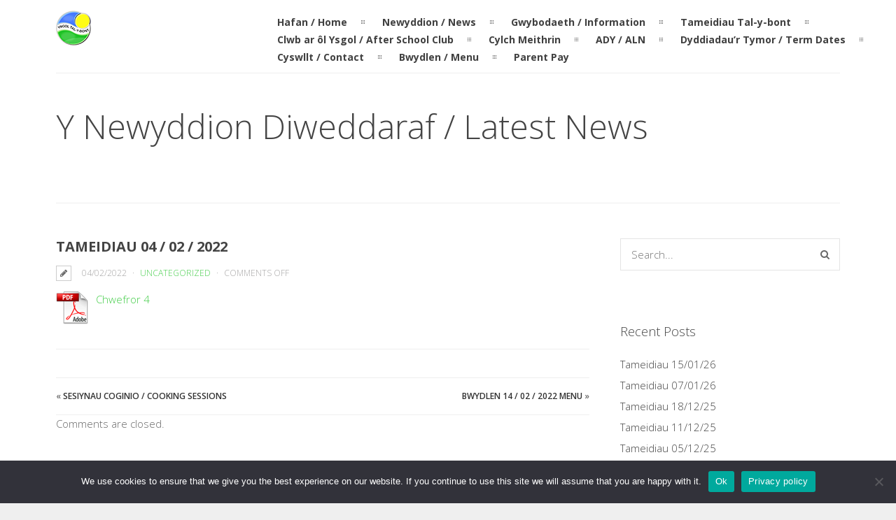

--- FILE ---
content_type: text/html; charset=UTF-8
request_url: https://www.talybont.ceredigion.sch.uk/tameidiau-04-02-2022/
body_size: 14076
content:
<!DOCTYPE html>
<html lang="en-GB">
	<head>
	<meta charset="UTF-8">		
	<!-- mobile meta tag -->
			
		<meta name="viewport" content="width=device-width, initial-scale=1, maximum-scale=1">
	
	<title>Ysgol Gymunedol Tal-y-bont  &raquo; Tameidiau 04 / 02 / 2022</title>	
	
	<!-- Custom Favicon -->
	<link rel="icon" type="image/png" href="http://www.talybont.ceredigion.sch.uk/wp-content/uploads/2021/06/website_favicon_16x16.png" />			
				
	<link rel="profile" href="http://gmpg.org/xfn/11">
	<link rel="pingback" href="https://www.talybont.ceredigion.sch.uk/xmlrpc.php">

	<meta name='robots' content='max-image-preview:large' />
<link rel='dns-prefetch' href='//fonts.googleapis.com' />
<link rel='preconnect' href='https://fonts.gstatic.com' crossorigin />
<link rel="alternate" type="application/rss+xml" title="Ysgol Gymunedol Tal-y-bont &raquo; Feed" href="https://www.talybont.ceredigion.sch.uk/feed/" />
<link rel="alternate" type="application/rss+xml" title="Ysgol Gymunedol Tal-y-bont &raquo; Comments Feed" href="https://www.talybont.ceredigion.sch.uk/comments/feed/" />
<link rel="alternate" type="text/calendar" title="Ysgol Gymunedol Tal-y-bont &raquo; iCal Feed" href="https://www.talybont.ceredigion.sch.uk/calendar/?ical=1" />
<link rel="alternate" title="oEmbed (JSON)" type="application/json+oembed" href="https://www.talybont.ceredigion.sch.uk/wp-json/oembed/1.0/embed?url=https%3A%2F%2Fwww.talybont.ceredigion.sch.uk%2Ftameidiau-04-02-2022%2F" />
<link rel="alternate" title="oEmbed (XML)" type="text/xml+oembed" href="https://www.talybont.ceredigion.sch.uk/wp-json/oembed/1.0/embed?url=https%3A%2F%2Fwww.talybont.ceredigion.sch.uk%2Ftameidiau-04-02-2022%2F&#038;format=xml" />
<style id='wp-img-auto-sizes-contain-inline-css' type='text/css'>
img:is([sizes=auto i],[sizes^="auto," i]){contain-intrinsic-size:3000px 1500px}
/*# sourceURL=wp-img-auto-sizes-contain-inline-css */
</style>
<link rel='stylesheet' id='twb-open-sans-css' href='https://fonts.googleapis.com/css?family=Open+Sans%3A300%2C400%2C500%2C600%2C700%2C800&#038;display=swap&#038;ver=6.9' type='text/css' media='all' />
<link rel='stylesheet' id='twbbwg-global-css' href='https://www.talybont.ceredigion.sch.uk/wp-content/plugins/photo-gallery/booster/assets/css/global.css?ver=1.0.0' type='text/css' media='all' />
<style id='wp-emoji-styles-inline-css' type='text/css'>

	img.wp-smiley, img.emoji {
		display: inline !important;
		border: none !important;
		box-shadow: none !important;
		height: 1em !important;
		width: 1em !important;
		margin: 0 0.07em !important;
		vertical-align: -0.1em !important;
		background: none !important;
		padding: 0 !important;
	}
/*# sourceURL=wp-emoji-styles-inline-css */
</style>
<link rel='stylesheet' id='wp-block-library-css' href='https://www.talybont.ceredigion.sch.uk/wp-includes/css/dist/block-library/style.min.css?ver=6.9' type='text/css' media='all' />
<style id='global-styles-inline-css' type='text/css'>
:root{--wp--preset--aspect-ratio--square: 1;--wp--preset--aspect-ratio--4-3: 4/3;--wp--preset--aspect-ratio--3-4: 3/4;--wp--preset--aspect-ratio--3-2: 3/2;--wp--preset--aspect-ratio--2-3: 2/3;--wp--preset--aspect-ratio--16-9: 16/9;--wp--preset--aspect-ratio--9-16: 9/16;--wp--preset--color--black: #000000;--wp--preset--color--cyan-bluish-gray: #abb8c3;--wp--preset--color--white: #ffffff;--wp--preset--color--pale-pink: #f78da7;--wp--preset--color--vivid-red: #cf2e2e;--wp--preset--color--luminous-vivid-orange: #ff6900;--wp--preset--color--luminous-vivid-amber: #fcb900;--wp--preset--color--light-green-cyan: #7bdcb5;--wp--preset--color--vivid-green-cyan: #00d084;--wp--preset--color--pale-cyan-blue: #8ed1fc;--wp--preset--color--vivid-cyan-blue: #0693e3;--wp--preset--color--vivid-purple: #9b51e0;--wp--preset--gradient--vivid-cyan-blue-to-vivid-purple: linear-gradient(135deg,rgb(6,147,227) 0%,rgb(155,81,224) 100%);--wp--preset--gradient--light-green-cyan-to-vivid-green-cyan: linear-gradient(135deg,rgb(122,220,180) 0%,rgb(0,208,130) 100%);--wp--preset--gradient--luminous-vivid-amber-to-luminous-vivid-orange: linear-gradient(135deg,rgb(252,185,0) 0%,rgb(255,105,0) 100%);--wp--preset--gradient--luminous-vivid-orange-to-vivid-red: linear-gradient(135deg,rgb(255,105,0) 0%,rgb(207,46,46) 100%);--wp--preset--gradient--very-light-gray-to-cyan-bluish-gray: linear-gradient(135deg,rgb(238,238,238) 0%,rgb(169,184,195) 100%);--wp--preset--gradient--cool-to-warm-spectrum: linear-gradient(135deg,rgb(74,234,220) 0%,rgb(151,120,209) 20%,rgb(207,42,186) 40%,rgb(238,44,130) 60%,rgb(251,105,98) 80%,rgb(254,248,76) 100%);--wp--preset--gradient--blush-light-purple: linear-gradient(135deg,rgb(255,206,236) 0%,rgb(152,150,240) 100%);--wp--preset--gradient--blush-bordeaux: linear-gradient(135deg,rgb(254,205,165) 0%,rgb(254,45,45) 50%,rgb(107,0,62) 100%);--wp--preset--gradient--luminous-dusk: linear-gradient(135deg,rgb(255,203,112) 0%,rgb(199,81,192) 50%,rgb(65,88,208) 100%);--wp--preset--gradient--pale-ocean: linear-gradient(135deg,rgb(255,245,203) 0%,rgb(182,227,212) 50%,rgb(51,167,181) 100%);--wp--preset--gradient--electric-grass: linear-gradient(135deg,rgb(202,248,128) 0%,rgb(113,206,126) 100%);--wp--preset--gradient--midnight: linear-gradient(135deg,rgb(2,3,129) 0%,rgb(40,116,252) 100%);--wp--preset--font-size--small: 13px;--wp--preset--font-size--medium: 20px;--wp--preset--font-size--large: 36px;--wp--preset--font-size--x-large: 42px;--wp--preset--spacing--20: 0.44rem;--wp--preset--spacing--30: 0.67rem;--wp--preset--spacing--40: 1rem;--wp--preset--spacing--50: 1.5rem;--wp--preset--spacing--60: 2.25rem;--wp--preset--spacing--70: 3.38rem;--wp--preset--spacing--80: 5.06rem;--wp--preset--shadow--natural: 6px 6px 9px rgba(0, 0, 0, 0.2);--wp--preset--shadow--deep: 12px 12px 50px rgba(0, 0, 0, 0.4);--wp--preset--shadow--sharp: 6px 6px 0px rgba(0, 0, 0, 0.2);--wp--preset--shadow--outlined: 6px 6px 0px -3px rgb(255, 255, 255), 6px 6px rgb(0, 0, 0);--wp--preset--shadow--crisp: 6px 6px 0px rgb(0, 0, 0);}:where(.is-layout-flex){gap: 0.5em;}:where(.is-layout-grid){gap: 0.5em;}body .is-layout-flex{display: flex;}.is-layout-flex{flex-wrap: wrap;align-items: center;}.is-layout-flex > :is(*, div){margin: 0;}body .is-layout-grid{display: grid;}.is-layout-grid > :is(*, div){margin: 0;}:where(.wp-block-columns.is-layout-flex){gap: 2em;}:where(.wp-block-columns.is-layout-grid){gap: 2em;}:where(.wp-block-post-template.is-layout-flex){gap: 1.25em;}:where(.wp-block-post-template.is-layout-grid){gap: 1.25em;}.has-black-color{color: var(--wp--preset--color--black) !important;}.has-cyan-bluish-gray-color{color: var(--wp--preset--color--cyan-bluish-gray) !important;}.has-white-color{color: var(--wp--preset--color--white) !important;}.has-pale-pink-color{color: var(--wp--preset--color--pale-pink) !important;}.has-vivid-red-color{color: var(--wp--preset--color--vivid-red) !important;}.has-luminous-vivid-orange-color{color: var(--wp--preset--color--luminous-vivid-orange) !important;}.has-luminous-vivid-amber-color{color: var(--wp--preset--color--luminous-vivid-amber) !important;}.has-light-green-cyan-color{color: var(--wp--preset--color--light-green-cyan) !important;}.has-vivid-green-cyan-color{color: var(--wp--preset--color--vivid-green-cyan) !important;}.has-pale-cyan-blue-color{color: var(--wp--preset--color--pale-cyan-blue) !important;}.has-vivid-cyan-blue-color{color: var(--wp--preset--color--vivid-cyan-blue) !important;}.has-vivid-purple-color{color: var(--wp--preset--color--vivid-purple) !important;}.has-black-background-color{background-color: var(--wp--preset--color--black) !important;}.has-cyan-bluish-gray-background-color{background-color: var(--wp--preset--color--cyan-bluish-gray) !important;}.has-white-background-color{background-color: var(--wp--preset--color--white) !important;}.has-pale-pink-background-color{background-color: var(--wp--preset--color--pale-pink) !important;}.has-vivid-red-background-color{background-color: var(--wp--preset--color--vivid-red) !important;}.has-luminous-vivid-orange-background-color{background-color: var(--wp--preset--color--luminous-vivid-orange) !important;}.has-luminous-vivid-amber-background-color{background-color: var(--wp--preset--color--luminous-vivid-amber) !important;}.has-light-green-cyan-background-color{background-color: var(--wp--preset--color--light-green-cyan) !important;}.has-vivid-green-cyan-background-color{background-color: var(--wp--preset--color--vivid-green-cyan) !important;}.has-pale-cyan-blue-background-color{background-color: var(--wp--preset--color--pale-cyan-blue) !important;}.has-vivid-cyan-blue-background-color{background-color: var(--wp--preset--color--vivid-cyan-blue) !important;}.has-vivid-purple-background-color{background-color: var(--wp--preset--color--vivid-purple) !important;}.has-black-border-color{border-color: var(--wp--preset--color--black) !important;}.has-cyan-bluish-gray-border-color{border-color: var(--wp--preset--color--cyan-bluish-gray) !important;}.has-white-border-color{border-color: var(--wp--preset--color--white) !important;}.has-pale-pink-border-color{border-color: var(--wp--preset--color--pale-pink) !important;}.has-vivid-red-border-color{border-color: var(--wp--preset--color--vivid-red) !important;}.has-luminous-vivid-orange-border-color{border-color: var(--wp--preset--color--luminous-vivid-orange) !important;}.has-luminous-vivid-amber-border-color{border-color: var(--wp--preset--color--luminous-vivid-amber) !important;}.has-light-green-cyan-border-color{border-color: var(--wp--preset--color--light-green-cyan) !important;}.has-vivid-green-cyan-border-color{border-color: var(--wp--preset--color--vivid-green-cyan) !important;}.has-pale-cyan-blue-border-color{border-color: var(--wp--preset--color--pale-cyan-blue) !important;}.has-vivid-cyan-blue-border-color{border-color: var(--wp--preset--color--vivid-cyan-blue) !important;}.has-vivid-purple-border-color{border-color: var(--wp--preset--color--vivid-purple) !important;}.has-vivid-cyan-blue-to-vivid-purple-gradient-background{background: var(--wp--preset--gradient--vivid-cyan-blue-to-vivid-purple) !important;}.has-light-green-cyan-to-vivid-green-cyan-gradient-background{background: var(--wp--preset--gradient--light-green-cyan-to-vivid-green-cyan) !important;}.has-luminous-vivid-amber-to-luminous-vivid-orange-gradient-background{background: var(--wp--preset--gradient--luminous-vivid-amber-to-luminous-vivid-orange) !important;}.has-luminous-vivid-orange-to-vivid-red-gradient-background{background: var(--wp--preset--gradient--luminous-vivid-orange-to-vivid-red) !important;}.has-very-light-gray-to-cyan-bluish-gray-gradient-background{background: var(--wp--preset--gradient--very-light-gray-to-cyan-bluish-gray) !important;}.has-cool-to-warm-spectrum-gradient-background{background: var(--wp--preset--gradient--cool-to-warm-spectrum) !important;}.has-blush-light-purple-gradient-background{background: var(--wp--preset--gradient--blush-light-purple) !important;}.has-blush-bordeaux-gradient-background{background: var(--wp--preset--gradient--blush-bordeaux) !important;}.has-luminous-dusk-gradient-background{background: var(--wp--preset--gradient--luminous-dusk) !important;}.has-pale-ocean-gradient-background{background: var(--wp--preset--gradient--pale-ocean) !important;}.has-electric-grass-gradient-background{background: var(--wp--preset--gradient--electric-grass) !important;}.has-midnight-gradient-background{background: var(--wp--preset--gradient--midnight) !important;}.has-small-font-size{font-size: var(--wp--preset--font-size--small) !important;}.has-medium-font-size{font-size: var(--wp--preset--font-size--medium) !important;}.has-large-font-size{font-size: var(--wp--preset--font-size--large) !important;}.has-x-large-font-size{font-size: var(--wp--preset--font-size--x-large) !important;}
/*# sourceURL=global-styles-inline-css */
</style>

<style id='classic-theme-styles-inline-css' type='text/css'>
/*! This file is auto-generated */
.wp-block-button__link{color:#fff;background-color:#32373c;border-radius:9999px;box-shadow:none;text-decoration:none;padding:calc(.667em + 2px) calc(1.333em + 2px);font-size:1.125em}.wp-block-file__button{background:#32373c;color:#fff;text-decoration:none}
/*# sourceURL=/wp-includes/css/classic-themes.min.css */
</style>
<link rel='stylesheet' id='cookie-notice-front-css' href='https://www.talybont.ceredigion.sch.uk/wp-content/plugins/cookie-notice/css/front.min.css?ver=2.5.11' type='text/css' media='all' />
<link rel='stylesheet' id='bwg_fonts-css' href='https://www.talybont.ceredigion.sch.uk/wp-content/plugins/photo-gallery/css/bwg-fonts/fonts.css?ver=0.0.1' type='text/css' media='all' />
<link rel='stylesheet' id='sumoselect-css' href='https://www.talybont.ceredigion.sch.uk/wp-content/plugins/photo-gallery/css/sumoselect.min.css?ver=3.4.6' type='text/css' media='all' />
<link rel='stylesheet' id='mCustomScrollbar-css' href='https://www.talybont.ceredigion.sch.uk/wp-content/plugins/photo-gallery/css/jquery.mCustomScrollbar.min.css?ver=3.1.5' type='text/css' media='all' />
<link rel='stylesheet' id='bwg_googlefonts-css' href='https://fonts.googleapis.com/css?family=Ubuntu&#038;subset=greek,latin,greek-ext,vietnamese,cyrillic-ext,latin-ext,cyrillic' type='text/css' media='all' />
<link rel='stylesheet' id='bwg_frontend-css' href='https://www.talybont.ceredigion.sch.uk/wp-content/plugins/photo-gallery/css/styles.min.css?ver=1.8.35' type='text/css' media='all' />
<link rel='stylesheet' id='dt-delicious-font-css' href='//fonts.googleapis.com/css?family=Open+Sans%3A300italic%2C400%2C300%2C600%2C700%2C800&#038;ver=6.9' type='text/css' media='all' />
<link rel='stylesheet' id='dt-default-style-css' href='https://www.talybont.ceredigion.sch.uk/wp-content/themes/patti-child/style.css?ver=6.9' type='text/css' media='all' />
<style id='dt-default-style-inline-css' type='text/css'>
#footer a:hover,#header-social li a:hover,.wrap ul.wrap-nav > li a:hover,.wrap ul.wrap-nav li.current > a,#toggle-view li.activated h3,.authorp h2 a:hover,.comment a:hover,.customlist li i,.dark-header ul#mainnav li a.current-menu-item,.dark-header ul#mainnav li a:active,.dark-header ul#mainnav li a:hover,.dark-header ul#mainnav li ul li a:hover,.thin-fill .dt-service-icon i,.dark-header ul#mainnav li ul li ul li a:hover,.dark-header ul#mainnav li>a.sf-with-ul:active,.dark-header ul#mainnav>li.item-active>a,.dark-header ul#mainnav>li>a.sf-with-ul:hover,.nav-btn:hover,.next-prev-posts a:hover,.portfolio h3 a:hover,.post-content h1 a:hover,.no-fill .dt-service-icon i,.service-item i,.share-options a:hover,.sidebar-post span a,.team-social a:hover,.testimonial-name,.toggle-minus,.tweet_time a:hover,.widget a:hover,.widget-tweet-text a,.wrapper-service i,a,a.tweet_action:hover,h1.masonry-title a:hover,h3.masonry-title a:hover,html .wpb_accordion .wpb_accordion_wrapper .ui-state-active .ui-icon,html .wpb_accordion .wpb_accordion_wrapper .ui-state-active a,html h4.wpb_toggle.wpb_toggle_title_active:after,html h4.wpb_toggle_title_active,ul#mainnav li ul li a:hover,ul#mainnav li ul li ul li a:hover,ul#mainnav>li.current>a span,ul#mainnav>li.highlighted-state>a span,ul.tags a:hover{color:#44CD49}.dt-service-item:hover,.featured-column .column-shadow,.featured-column .package-title,.pagenav a:hover,.skillbar-bar,.tags ul li a:hover,.widget .tagcloud a:hover,a.comment-reply-link:hover,div.jp-play-bar,div.jp-volume-bar-value,h1.section-title:after,span.current-menu-item,.bold-fill .dt-service-icon i,ul#filters li.selected a{background:#44CD49}.team-text h3 span,ul#mainnav>li.current>a span,ul#mainnav>li.highlighted-state>a span{border-bottom:1px solid #44CD49}.dark-header ul#mainnav>li>a:hover>span{border-bottom:1px solid #44CD49!important}.dt-service-item:hover,.pagenav a:hover,span.current-menu-item,ul#filters li a.selected,ul#filters li a:hover{border:1px solid #44CD49}ul#social li a:hover{border-color:#44CD49}ul.tabs li.active{border-top:2px solid #44CD49}#spinner:before{border-top-color:#44CD49;border-left-color:#44CD49;border-right-color:#44CD49}.featured-column .package-title{border-bottom:3px solid #44CD49}html .wpb_content_element .wpb_tabs_nav li.ui-state-active{border-top:2px solid #44CD49}html .wpb_tour.wpb_content_element .wpb_tour_tabs_wrapper .wpb_tabs_nav li.ui-state-active{border-left:2px solid #44CD49}.thin-fill .dt-service-icon i{border: 1px solid #44CD49}
html body {background: #EFEFEF;}#wrapper {background: #FFFFFF;}#header {background: #FFFFFF;}#footer {background: #FFFC75;}body { background: #efefef; }#header .logo img { margin-top: 15px;}
#header { padding-top: 0; padding-bottom: 10px;  }
/*# sourceURL=dt-default-style-inline-css */
</style>
<link rel='stylesheet' id='dt-prettyphoto-lightbox-css' href='https://www.talybont.ceredigion.sch.uk/wp-content/themes/patti/css/prettyPhoto.css?ver=6.9' type='text/css' media='all' />
<link rel='stylesheet' id='dt-superfish-css' href='https://www.talybont.ceredigion.sch.uk/wp-content/themes/patti/css/superfish.css?ver=6.9' type='text/css' media='all' />
<link rel='stylesheet' id='dt-font-awesome-css' href='https://www.talybont.ceredigion.sch.uk/wp-content/themes/patti/framework/fonts/font-awesome/css/font-awesome.css?ver=6.9' type='text/css' media='all' />
<link rel='stylesheet' id='dt-audioplayer-css' href='https://www.talybont.ceredigion.sch.uk/wp-content/themes/patti/css/audioplayer.css?ver=6.9' type='text/css' media='all' />
<link rel='stylesheet' id='dt-owl-carousel-css' href='https://www.talybont.ceredigion.sch.uk/wp-content/themes/patti/css/owl.carousel.css?ver=6.9' type='text/css' media='all' />
<link rel='stylesheet' id='extend-composer-css' href='https://www.talybont.ceredigion.sch.uk/wp-content/themes/patti/css/extend-composer.css?ver=6.9' type='text/css' media='all' />
<link rel='stylesheet' id='dt-responsive-css' href='https://www.talybont.ceredigion.sch.uk/wp-content/themes/patti/css/responsive.css?ver=6.9' type='text/css' media='all' />
<link rel='stylesheet' id='dt-fluid-css' href='https://www.talybont.ceredigion.sch.uk/wp-content/themes/patti/css/fluid.css?ver=6.9' type='text/css' media='all' />
<link rel='stylesheet' id='mimetypes-link-icons-css' href='https://www.talybont.ceredigion.sch.uk/wp-content/plugins/mimetypes-link-icons/css/style.php?cssvars=bXRsaV9oZWlnaHQ9NDgmbXRsaV9pbWFnZV90eXBlPXBuZyZtdGxpX2xlZnRvcnJpZ2h0PWxlZnQmYWN0aXZlX3R5cGVzPWRvY3xkb2N4fHBkZnx4bHN8eGxzeHx6aXA&#038;ver=3.0' type='text/css' media='all' />
<link rel='stylesheet' id='bsf-Defaults-css' href='https://www.talybont.ceredigion.sch.uk/wp-content/uploads/smile_fonts/Defaults/Defaults.css?ver=3.19.9' type='text/css' media='all' />
<link rel="preload" as="style" href="https://fonts.googleapis.com/css?family=Open%20Sans:300,700,400&#038;display=swap&#038;ver=1736249118" /><link rel="stylesheet" href="https://fonts.googleapis.com/css?family=Open%20Sans:300,700,400&#038;display=swap&#038;ver=1736249118" media="print" onload="this.media='all'"><noscript><link rel="stylesheet" href="https://fonts.googleapis.com/css?family=Open%20Sans:300,700,400&#038;display=swap&#038;ver=1736249118" /></noscript><script type="text/javascript" src="https://www.talybont.ceredigion.sch.uk/wp-includes/js/jquery/jquery.min.js?ver=3.7.1" id="jquery-core-js"></script>
<script type="text/javascript" src="https://www.talybont.ceredigion.sch.uk/wp-includes/js/jquery/jquery-migrate.min.js?ver=3.4.1" id="jquery-migrate-js"></script>
<script type="text/javascript" src="https://www.talybont.ceredigion.sch.uk/wp-content/plugins/photo-gallery/booster/assets/js/circle-progress.js?ver=1.2.2" id="twbbwg-circle-js"></script>
<script type="text/javascript" id="twbbwg-global-js-extra">
/* <![CDATA[ */
var twb = {"nonce":"75830de362","ajax_url":"https://www.talybont.ceredigion.sch.uk/wp-admin/admin-ajax.php","plugin_url":"https://www.talybont.ceredigion.sch.uk/wp-content/plugins/photo-gallery/booster","href":"https://www.talybont.ceredigion.sch.uk/wp-admin/admin.php?page=twbbwg_photo-gallery"};
var twb = {"nonce":"75830de362","ajax_url":"https://www.talybont.ceredigion.sch.uk/wp-admin/admin-ajax.php","plugin_url":"https://www.talybont.ceredigion.sch.uk/wp-content/plugins/photo-gallery/booster","href":"https://www.talybont.ceredigion.sch.uk/wp-admin/admin.php?page=twbbwg_photo-gallery"};
//# sourceURL=twbbwg-global-js-extra
/* ]]> */
</script>
<script type="text/javascript" src="https://www.talybont.ceredigion.sch.uk/wp-content/plugins/photo-gallery/booster/assets/js/global.js?ver=1.0.0" id="twbbwg-global-js"></script>
<script type="text/javascript" id="cookie-notice-front-js-before">
/* <![CDATA[ */
var cnArgs = {"ajaxUrl":"https:\/\/www.talybont.ceredigion.sch.uk\/wp-admin\/admin-ajax.php","nonce":"01f98f8755","hideEffect":"fade","position":"bottom","onScroll":false,"onScrollOffset":100,"onClick":false,"cookieName":"cookie_notice_accepted","cookieTime":2592000,"cookieTimeRejected":2592000,"globalCookie":false,"redirection":false,"cache":false,"revokeCookies":false,"revokeCookiesOpt":"automatic"};

//# sourceURL=cookie-notice-front-js-before
/* ]]> */
</script>
<script type="text/javascript" src="https://www.talybont.ceredigion.sch.uk/wp-content/plugins/cookie-notice/js/front.min.js?ver=2.5.11" id="cookie-notice-front-js"></script>
<script type="text/javascript" src="https://www.talybont.ceredigion.sch.uk/wp-content/plugins/photo-gallery/js/jquery.sumoselect.min.js?ver=3.4.6" id="sumoselect-js"></script>
<script type="text/javascript" src="https://www.talybont.ceredigion.sch.uk/wp-content/plugins/photo-gallery/js/tocca.min.js?ver=2.0.9" id="bwg_mobile-js"></script>
<script type="text/javascript" src="https://www.talybont.ceredigion.sch.uk/wp-content/plugins/photo-gallery/js/jquery.mCustomScrollbar.concat.min.js?ver=3.1.5" id="mCustomScrollbar-js"></script>
<script type="text/javascript" src="https://www.talybont.ceredigion.sch.uk/wp-content/plugins/photo-gallery/js/jquery.fullscreen.min.js?ver=0.6.0" id="jquery-fullscreen-js"></script>
<script type="text/javascript" id="bwg_frontend-js-extra">
/* <![CDATA[ */
var bwg_objectsL10n = {"bwg_field_required":"field is required.","bwg_mail_validation":"This is not a valid email address.","bwg_search_result":"There are no images matching your search.","bwg_select_tag":"Select Tag","bwg_order_by":"Order By","bwg_search":"Search","bwg_show_ecommerce":"Show Ecommerce","bwg_hide_ecommerce":"Hide Ecommerce","bwg_show_comments":"Show Comments","bwg_hide_comments":"Hide Comments","bwg_restore":"Restore","bwg_maximize":"Maximise","bwg_fullscreen":"Fullscreen","bwg_exit_fullscreen":"Exit Fullscreen","bwg_search_tag":"SEARCH...","bwg_tag_no_match":"No tags found","bwg_all_tags_selected":"All tags selected","bwg_tags_selected":"tags selected","play":"Play","pause":"Pause","is_pro":"","bwg_play":"Play","bwg_pause":"Pause","bwg_hide_info":"Hide info","bwg_show_info":"Show info","bwg_hide_rating":"Hide rating","bwg_show_rating":"Show rating","ok":"Ok","cancel":"Cancel","select_all":"Select all","lazy_load":"0","lazy_loader":"https://www.talybont.ceredigion.sch.uk/wp-content/plugins/photo-gallery/images/ajax_loader.png","front_ajax":"0","bwg_tag_see_all":"see all tags","bwg_tag_see_less":"see less tags"};
//# sourceURL=bwg_frontend-js-extra
/* ]]> */
</script>
<script type="text/javascript" src="https://www.talybont.ceredigion.sch.uk/wp-content/plugins/photo-gallery/js/scripts.min.js?ver=1.8.35" id="bwg_frontend-js"></script>
<script type="text/javascript" src="https://www.talybont.ceredigion.sch.uk/wp-content/themes/patti/js/jquery.queryloader2.js?ver=1.0" id="dt-qloader-js"></script>
<script type="text/javascript" id="dt-custom-loader-js-extra">
/* <![CDATA[ */
var dt_loader = {"bcolor":"#44CD49"};
//# sourceURL=dt-custom-loader-js-extra
/* ]]> */
</script>
<script type="text/javascript" src="https://www.talybont.ceredigion.sch.uk/wp-content/themes/patti/js/custom/custom-loader.js?ver=1.0" id="dt-custom-loader-js"></script>
<script type="text/javascript" src="https://www.talybont.ceredigion.sch.uk/wp-content/themes/patti/js/scripts-top.js?ver=6.9" id="dt-scripts-top-js"></script>
<script type="text/javascript" src="https://www.talybont.ceredigion.sch.uk/wp-content/themes/patti/js/jquery.nav.js?ver=2.2.0" id="dt-nav-js"></script>
<script type="text/javascript" src="https://www.talybont.ceredigion.sch.uk/wp-content/themes/patti/js/custom/custom-responsive-nav.js?ver=6.9" id="dt-custom-responsive-nav-js"></script>
<script type="text/javascript" id="dt-custom-navscroll-js-extra">
/* <![CDATA[ */
var dt_styles = {"header_bg":"255,255,255","header_scroll_opacity":"90","default_color":"#FFFFFF","logo_width":"50","logo_height":"50","init_pt":"0","init_pb":"10px","scroll_pt":"15px","scroll_pb":"15px","scrolling_effect":"1","mainlogosrc":"http://www.talybont.ceredigion.sch.uk/wp-content/uploads/2021/06/website_logo_50x50.png","alternativelogosrc":"","alternativelogo":"0","svglogo":""};
//# sourceURL=dt-custom-navscroll-js-extra
/* ]]> */
</script>
<script type="text/javascript" src="https://www.talybont.ceredigion.sch.uk/wp-content/themes/patti/js/custom/custom-navscroll.js?ver=1.0" id="dt-custom-navscroll-js"></script>
<link rel="https://api.w.org/" href="https://www.talybont.ceredigion.sch.uk/wp-json/" /><link rel="alternate" title="JSON" type="application/json" href="https://www.talybont.ceredigion.sch.uk/wp-json/wp/v2/posts/2891" /><link rel="EditURI" type="application/rsd+xml" title="RSD" href="https://www.talybont.ceredigion.sch.uk/xmlrpc.php?rsd" />
<meta name="generator" content="WordPress 6.9" />
<link rel="canonical" href="https://www.talybont.ceredigion.sch.uk/tameidiau-04-02-2022/" />
<link rel='shortlink' href='https://www.talybont.ceredigion.sch.uk/?p=2891' />
<meta name="generator" content="Redux 4.5.10" /><meta name="tec-api-version" content="v1"><meta name="tec-api-origin" content="https://www.talybont.ceredigion.sch.uk"><link rel="alternate" href="https://www.talybont.ceredigion.sch.uk/wp-json/tribe/events/v1/" /><meta name="generator" content="Powered by WPBakery Page Builder - drag and drop page builder for WordPress."/>
		<style type="text/css" id="wp-custom-css">
			.totop {display:none}
.bwg_slideshow_image_spun2_0 {background-color: #ffffff}
.menu-main-menu-container {width: 110%}		</style>
		<style id="smof_data-dynamic-css" title="dynamic-css" class="redux-options-output">html body{font-family:"Open Sans";line-height:24px;font-weight:300;font-style:normal;color:#686868;font-size:15px;}html ul#mainnav li a{font-family:"Open Sans";line-height:25px;font-weight:700;font-style:normal;color:#404040;font-size:14px;}.wrap ul.wrap-nav > li a{font-family:"Open Sans";line-height:32px;font-weight:400;font-style:normal;color:#ffffff;font-size:28px;}html h1{font-family:"Open Sans";line-height:36px;font-weight:300;font-style:normal;color:#444444;font-size:28px;}html h2{font-family:"Open Sans";line-height:32px;font-weight:300;font-style:normal;color:#444444;font-size:24px;}html h3{font-family:"Open Sans";line-height:24px;font-weight:300;font-style:normal;color:#444444;font-size:18px;}html h4{font-family:"Open Sans";line-height:22px;font-weight:300;font-style:normal;color:#444444;font-size:16px;}html h5{font-family:"Open Sans";line-height:20px;font-weight:300;font-style:normal;color:#444444;font-size:14px;}html h6{font-family:"Open Sans";line-height:20px;font-weight:300;font-style:normal;color:#444444;font-size:13px;}</style><noscript><style> .wpb_animate_when_almost_visible { opacity: 1; }</style></noscript>			

	
		

	</head>
	
<body class="wp-singular post-template-default single single-post postid-2891 single-format-standard wp-theme-patti wp-child-theme-patti-child wide-layout cookies-not-set tribe-no-js wpb-js-composer js-comp-ver-6.6.0 vc_responsive">

	<!-- preloader-->
	<div id="qLoverlay"></div>

	
	<header id="header" class="solid-header">
		<div class="centered-wrapper">

	
			<div class="percent-one-fourth no-fullscreen-menu">
				<div class="logo">
									<a href="https://www.talybont.ceredigion.sch.uk" title="Ysgol Gymunedol Tal-y-bont" rel="home"><img src="http://www.talybont.ceredigion.sch.uk/wp-content/uploads/2021/06/website_logo_50x50.png" alt="Ysgol Gymunedol Tal-y-bont" /></a>
					

							
				</div><!--end logo-->
			</div><!--end one-fourth-->
			
				
						<a class="nav-btn "><i class="fa fa-bars"></i></a>
			
					

			 

			<div class="percent-three-fourth column-last">		

				<div id="regular-navigation">
					
				

											

									<div class="flags_language_selector "></div>
					
	
				</div>
							

				<nav id="navigation" class="light-header">
					<div class="menu-main-menu-container"><ul id="mainnav" class="sf-menu"><li id="menu-item-2200" class="menu-item menu-item-type-post_type menu-item-object-page menu-item-home menu-item-2200"><a href="https://www.talybont.ceredigion.sch.uk/">Hafan / Home</a></li>
<li id="menu-item-2232" class="menu-item menu-item-type-post_type menu-item-object-page menu-item-2232"><a href="https://www.talybont.ceredigion.sch.uk/latest-news/">Newyddion / News</a></li>
<li id="menu-item-2486" class="menu-item menu-item-type-custom menu-item-object-custom menu-item-has-children menu-item-2486"><a>Gwybodaeth / Information</a>
<ul class="sub-menu">
	<li id="menu-item-2485" class="menu-item menu-item-type-post_type menu-item-object-page menu-item-2485"><a href="https://www.talybont.ceredigion.sch.uk/information/">Gwybodaeth Gyffredinol / General Information</a></li>
	<li id="menu-item-2481" class="menu-item menu-item-type-post_type menu-item-object-page menu-item-2481"><a href="https://www.talybont.ceredigion.sch.uk/staff/">Staff / Staff</a></li>
	<li id="menu-item-2482" class="menu-item menu-item-type-post_type menu-item-object-page menu-item-2482"><a href="https://www.talybont.ceredigion.sch.uk/parents/">Rhieni &#8211; CRhaA / Parents &#8211; PTA</a></li>
	<li id="menu-item-2484" class="menu-item menu-item-type-post_type menu-item-object-page menu-item-2484"><a href="https://www.talybont.ceredigion.sch.uk/governors/">Llywodraethwyr / Governors</a></li>
	<li id="menu-item-3432" class="menu-item menu-item-type-post_type menu-item-object-page menu-item-3432"><a href="https://www.talybont.ceredigion.sch.uk/gad-pdg/">GTD / PEG</a></li>
	<li id="menu-item-3456" class="menu-item menu-item-type-post_type menu-item-object-page menu-item-3456"><a href="https://www.talybont.ceredigion.sch.uk/podcasts/">Podlediad / Podcasts</a></li>
</ul>
</li>
<li id="menu-item-2204" class="menu-item menu-item-type-custom menu-item-object-custom menu-item-2204"><a href="http://talybont.ceredigion.sch.uk/calendar">Tameidiau Tal-y-bont</a></li>
<li id="menu-item-2483" class="menu-item menu-item-type-post_type menu-item-object-page menu-item-2483"><a href="https://www.talybont.ceredigion.sch.uk/after-school-club/">Clwb ar ôl Ysgol / After School Club</a></li>
<li id="menu-item-2899" class="menu-item menu-item-type-post_type menu-item-object-page menu-item-2899"><a href="https://www.talybont.ceredigion.sch.uk/cylch-meithrin/">Cylch Meithrin</a></li>
<li id="menu-item-2668" class="menu-item menu-item-type-post_type menu-item-object-page menu-item-2668"><a href="https://www.talybont.ceredigion.sch.uk/ady-aln/">ADY / ALN</a></li>
<li id="menu-item-2203" class="menu-item menu-item-type-post_type menu-item-object-page menu-item-2203"><a href="https://www.talybont.ceredigion.sch.uk/term-dates/">Dyddiadau’r Tymor / Term Dates</a></li>
<li id="menu-item-2341" class="menu-item menu-item-type-custom menu-item-object-custom menu-item-2341"><a href="http://talybont.ceredigion.sch.uk/#contact">Cyswllt / Contact</a></li>
<li id="menu-item-2541" class="menu-item menu-item-type-post_type menu-item-object-page menu-item-2541"><a href="https://www.talybont.ceredigion.sch.uk/menu/">Bwydlen / Menu</a></li>
<li id="menu-item-2487" class="menu-item menu-item-type-custom menu-item-object-custom menu-item-2487"><a href="https://www.parentpay.com/">Parent Pay</a></li>
</ul></div>				</nav><!--end navigation-->	

			</div><!--end three-fourth-->
			<div class="clear"></div>
		</div><!--end centered-wrapper-->

		
	</header>		
	
	<div id="wrapper">	
		
	<div class="menu-fixer"></div>			
	<div class="centered-wrapper">
			<div class="page-title-subtitle">
			<h2>Y Newyddion Diweddaraf / Latest News</h2><h3></h3>		
		</div>
			</div>	

			
				


	<div class="centered-wrapper">	
		<section id="blog" class="post-single">
		
			
			
				<div class="percent-blog fullwidth-thumbnail begin-content sidebar-right">
				
<article id="post-2891" class="post post-masonry post-2891 type-post status-publish format-standard hentry category-uncategorized">

	
	<div class="post-content">
		
			 
			<h1 class="masonry-title entry-title">Tameidiau 04 / 02 / 2022</h1>
						
		<span class="post-meta">
		<i class="for-sticky fa fa-exclamation"></i><i class="fa fa-pencil"></i>
		<em class="post_date date updated">04/02/2022</em><div class="single-extra"><em><a href="https://www.talybont.ceredigion.sch.uk/category/uncategorized/" rel="category tag">Uncategorized</a></em><span>Comments Off<span class="screen-reader-text"> on Tameidiau 04 / 02 / 2022</span></span></div>		</span>			
		<div class="clear"></div>
	
		<p><a href="http://talybont.ceredigion.sch.uk/wp-content/uploads/2022/02/Chwefror-4.pdf" class="mtli_attachment mtli_pdf">Chwefror 4</a></p>
 
			
				</div><!--end post-content-->
	
</article><!-- #post -->	

					<div class="post-bottom-content">
							
								
						
						
						<div class="next-prev-posts">
							<div class="previous-post what-post">&laquo; <a href="https://www.talybont.ceredigion.sch.uk/sesiynau-coginio-cooking-sessions/" rel="prev">Sesiynau Coginio / Cooking Sessions</a></div>
							<div class="next-post what-post"><a href="https://www.talybont.ceredigion.sch.uk/bwydlen-14-02-2022-menu/" rel="next">Bwydlen 14 / 02 / 2022 Menu</a> &raquo; </div>
						</div>	
										
						
											
							
<!-- You can start editing here. -->

	<div id="comments">
			<!-- [comments are closed, and no comments] -->
		<p>Comments are closed.</p>

		</div>	


				
					</div><!--end post-bottom-content-->
				</div>
								

		</section> 
		
		<aside class="percent-sidebar "><div class="widget">					<form class="search-form" method="get" action="https://www.talybont.ceredigion.sch.uk/">
						<input type="text" placeholder="Search..." id="s" name="s" value="" />
						<button type="submit" value="Search"><i class="fa fa-search"></i></button>
					</form></div>
		<div class="widget">
		<h3>Recent Posts</h3>
		<ul>
											<li>
					<a href="https://www.talybont.ceredigion.sch.uk/tameidiau-15-01-26/">Tameidiau 15/01/26</a>
									</li>
											<li>
					<a href="https://www.talybont.ceredigion.sch.uk/tameidiau-07-01-26/">Tameidiau 07/01/26</a>
									</li>
											<li>
					<a href="https://www.talybont.ceredigion.sch.uk/tameidiau-18-12-25/">Tameidiau 18/12/25</a>
									</li>
											<li>
					<a href="https://www.talybont.ceredigion.sch.uk/tameidiau-11-12-25/">Tameidiau 11/12/25</a>
									</li>
											<li>
					<a href="https://www.talybont.ceredigion.sch.uk/tameidiau-05-12-25/">Tameidiau 05/12/25</a>
									</li>
					</ul>

		</div><div class="widget"><h3>Archives</h3>
			<ul>
					<li><a href='https://www.talybont.ceredigion.sch.uk/2026/01/'>January 2026</a></li>
	<li><a href='https://www.talybont.ceredigion.sch.uk/2025/12/'>December 2025</a></li>
	<li><a href='https://www.talybont.ceredigion.sch.uk/2025/11/'>November 2025</a></li>
	<li><a href='https://www.talybont.ceredigion.sch.uk/2025/10/'>October 2025</a></li>
	<li><a href='https://www.talybont.ceredigion.sch.uk/2025/09/'>September 2025</a></li>
	<li><a href='https://www.talybont.ceredigion.sch.uk/2025/07/'>July 2025</a></li>
	<li><a href='https://www.talybont.ceredigion.sch.uk/2025/06/'>June 2025</a></li>
	<li><a href='https://www.talybont.ceredigion.sch.uk/2025/05/'>May 2025</a></li>
	<li><a href='https://www.talybont.ceredigion.sch.uk/2025/04/'>April 2025</a></li>
	<li><a href='https://www.talybont.ceredigion.sch.uk/2025/03/'>March 2025</a></li>
	<li><a href='https://www.talybont.ceredigion.sch.uk/2025/02/'>February 2025</a></li>
	<li><a href='https://www.talybont.ceredigion.sch.uk/2025/01/'>January 2025</a></li>
	<li><a href='https://www.talybont.ceredigion.sch.uk/2024/12/'>December 2024</a></li>
	<li><a href='https://www.talybont.ceredigion.sch.uk/2024/11/'>November 2024</a></li>
	<li><a href='https://www.talybont.ceredigion.sch.uk/2024/10/'>October 2024</a></li>
	<li><a href='https://www.talybont.ceredigion.sch.uk/2024/09/'>September 2024</a></li>
	<li><a href='https://www.talybont.ceredigion.sch.uk/2024/07/'>July 2024</a></li>
	<li><a href='https://www.talybont.ceredigion.sch.uk/2024/06/'>June 2024</a></li>
	<li><a href='https://www.talybont.ceredigion.sch.uk/2024/05/'>May 2024</a></li>
	<li><a href='https://www.talybont.ceredigion.sch.uk/2024/04/'>April 2024</a></li>
	<li><a href='https://www.talybont.ceredigion.sch.uk/2024/03/'>March 2024</a></li>
	<li><a href='https://www.talybont.ceredigion.sch.uk/2024/02/'>February 2024</a></li>
	<li><a href='https://www.talybont.ceredigion.sch.uk/2024/01/'>January 2024</a></li>
	<li><a href='https://www.talybont.ceredigion.sch.uk/2023/12/'>December 2023</a></li>
	<li><a href='https://www.talybont.ceredigion.sch.uk/2023/11/'>November 2023</a></li>
	<li><a href='https://www.talybont.ceredigion.sch.uk/2023/10/'>October 2023</a></li>
	<li><a href='https://www.talybont.ceredigion.sch.uk/2023/09/'>September 2023</a></li>
	<li><a href='https://www.talybont.ceredigion.sch.uk/2023/07/'>July 2023</a></li>
	<li><a href='https://www.talybont.ceredigion.sch.uk/2023/06/'>June 2023</a></li>
	<li><a href='https://www.talybont.ceredigion.sch.uk/2023/05/'>May 2023</a></li>
	<li><a href='https://www.talybont.ceredigion.sch.uk/2023/04/'>April 2023</a></li>
	<li><a href='https://www.talybont.ceredigion.sch.uk/2023/03/'>March 2023</a></li>
	<li><a href='https://www.talybont.ceredigion.sch.uk/2023/02/'>February 2023</a></li>
	<li><a href='https://www.talybont.ceredigion.sch.uk/2023/01/'>January 2023</a></li>
	<li><a href='https://www.talybont.ceredigion.sch.uk/2022/12/'>December 2022</a></li>
	<li><a href='https://www.talybont.ceredigion.sch.uk/2022/11/'>November 2022</a></li>
	<li><a href='https://www.talybont.ceredigion.sch.uk/2022/10/'>October 2022</a></li>
	<li><a href='https://www.talybont.ceredigion.sch.uk/2022/09/'>September 2022</a></li>
	<li><a href='https://www.talybont.ceredigion.sch.uk/2022/07/'>July 2022</a></li>
	<li><a href='https://www.talybont.ceredigion.sch.uk/2022/06/'>June 2022</a></li>
	<li><a href='https://www.talybont.ceredigion.sch.uk/2022/05/'>May 2022</a></li>
	<li><a href='https://www.talybont.ceredigion.sch.uk/2022/04/'>April 2022</a></li>
	<li><a href='https://www.talybont.ceredigion.sch.uk/2022/03/'>March 2022</a></li>
	<li><a href='https://www.talybont.ceredigion.sch.uk/2022/02/'>February 2022</a></li>
	<li><a href='https://www.talybont.ceredigion.sch.uk/2022/01/'>January 2022</a></li>
	<li><a href='https://www.talybont.ceredigion.sch.uk/2021/12/'>December 2021</a></li>
	<li><a href='https://www.talybont.ceredigion.sch.uk/2021/11/'>November 2021</a></li>
	<li><a href='https://www.talybont.ceredigion.sch.uk/2021/10/'>October 2021</a></li>
	<li><a href='https://www.talybont.ceredigion.sch.uk/2021/06/'>June 2021</a></li>
			</ul>

			</div><div class="widget"><h3>Categories</h3>
			<ul>
					<li class="cat-item cat-item-261"><a href="https://www.talybont.ceredigion.sch.uk/category/calendar/">calendar</a>
</li>
	<li class="cat-item cat-item-1"><a href="https://www.talybont.ceredigion.sch.uk/category/uncategorized/">Uncategorized</a>
</li>
			</ul>

			</div></aside>
		<div class="clear"></div>
	</div><!--end centered-wrapper-->	
			

	<footer id="footer">		
	
		<div class="centered-wrapper">
			
	
		</div><!--end centered-wrapper-->
		
		
		<div id="bottomfooter"  >		
			<div class="centered-wrapper">	
				<div class="percent-two-third">
										<p>Copyright 2025 - Ysgol Tal-Y-Bont - <a href="http://talybont.ceredigion.sch.uk/privacy-policy/">Privacy Policy</a> - <a href="http://talybont.ceredigion.sch.uk/cookies/">Cookies</a></p>
									</div><!--end percent-two-third-->

				<div class="percent-one-third column-last">
					<ul id="social">
						<li><a href="https://twitter.com/YsgolTalybont" title="twitter" class="twitter"  target="_blank"><i class="fa fa-twitter"></i></a></li>					
					</ul>				
					
				</div><!--end percent-one-third-->
			</div><!--end centered-wrapper-->				
		</div><!--end bottomfooter-->
		
		<a href="#" class="totop"><i class="fa fa-angle-double-up"></i></a>

	</footer><!--end footer-->	
</div><!--end wrapper-->

	<script type="speculationrules">
{"prefetch":[{"source":"document","where":{"and":[{"href_matches":"/*"},{"not":{"href_matches":["/wp-*.php","/wp-admin/*","/wp-content/uploads/*","/wp-content/*","/wp-content/plugins/*","/wp-content/themes/patti-child/*","/wp-content/themes/patti/*","/*\\?(.+)"]}},{"not":{"selector_matches":"a[rel~=\"nofollow\"]"}},{"not":{"selector_matches":".no-prefetch, .no-prefetch a"}}]},"eagerness":"conservative"}]}
</script>
		<script>
		( function ( body ) {
			'use strict';
			body.className = body.className.replace( /\btribe-no-js\b/, 'tribe-js' );
		} )( document.body );
		</script>
		<script> /* <![CDATA[ */var tribe_l10n_datatables = {"aria":{"sort_ascending":": activate to sort column ascending","sort_descending":": activate to sort column descending"},"length_menu":"Show _MENU_ entries","empty_table":"No data available in table","info":"Showing _START_ to _END_ of _TOTAL_ entries","info_empty":"Showing 0 to 0 of 0 entries","info_filtered":"(filtered from _MAX_ total entries)","zero_records":"No matching records found","search":"Search:","all_selected_text":"All items on this page were selected. ","select_all_link":"Select all pages","clear_selection":"Clear Selection.","pagination":{"all":"All","next":"Next","previous":"Previous"},"select":{"rows":{"0":"","_":": Selected %d rows","1":": Selected 1 row"}},"datepicker":{"dayNames":["Sunday","Monday","Tuesday","Wednesday","Thursday","Friday","Saturday"],"dayNamesShort":["Sun","Mon","Tue","Wed","Thu","Fri","Sat"],"dayNamesMin":["S","M","T","W","T","F","S"],"monthNames":["January","February","March","April","May","June","July","August","September","October","November","December"],"monthNamesShort":["January","February","March","April","May","June","July","August","September","October","November","December"],"monthNamesMin":["Jan","Feb","Mar","Apr","May","Jun","Jul","Aug","Sep","Oct","Nov","Dec"],"nextText":"Next","prevText":"Prev","currentText":"Today","closeText":"Done","today":"Today","clear":"Clear"}};/* ]]> */ </script><script type="text/javascript" src="https://www.talybont.ceredigion.sch.uk/wp-content/plugins/the-events-calendar/common/build/js/user-agent.js?ver=da75d0bdea6dde3898df" id="tec-user-agent-js"></script>
<script type="text/javascript" src="https://www.talybont.ceredigion.sch.uk/wp-content/themes/patti/js/jquery.lazyload.js?ver=1.9.3" id="dt-lazyload-js"></script>
<script type="text/javascript" src="https://www.talybont.ceredigion.sch.uk/wp-content/themes/patti/js/hoverIntent.js?ver=r7" id="dt-hoverintent-js"></script>
<script type="text/javascript" src="https://www.talybont.ceredigion.sch.uk/wp-content/themes/patti/js/scripts-bottom.js?ver=6.9" id="dt-scripts-bottom-js"></script>
<script type="text/javascript" src="https://www.talybont.ceredigion.sch.uk/wp-content/themes/patti/js/jquery.isotope.min.js?ver=1.0" id="dt-isotope-js"></script>
<script type="text/javascript" id="dt-custom-isotope-portfolio-js-extra">
/* <![CDATA[ */
var vals = {"grid_manager":"0","grid_very_wide":"7","grid_wide":"5","grid_normal":"5","grid_small":"5","grid_tablet":"3","grid_phone":"2","grid_small_phone":"1","grid_gutter_width":"4"};
//# sourceURL=dt-custom-isotope-portfolio-js-extra
/* ]]> */
</script>
<script type="text/javascript" src="https://www.talybont.ceredigion.sch.uk/wp-content/themes/patti/js/custom/custom-isotope-portfolio.js?ver=1.0" id="dt-custom-isotope-portfolio-js"></script>
<script type="text/javascript" src="https://www.talybont.ceredigion.sch.uk/wp-content/themes/patti/js/custom/custom-isotope-blog.js?ver=1.0" id="dt-custom-isotope-blog-js"></script>
<script type="text/javascript" id="dt-custom-nav-js-extra">
/* <![CDATA[ */
var dt_handler = {"curlink":"","scrolloffset":"0","hashtag":"1","navspeed":"750"};
//# sourceURL=dt-custom-nav-js-extra
/* ]]> */
</script>
<script type="text/javascript" src="https://www.talybont.ceredigion.sch.uk/wp-content/themes/patti/js/custom/custom-nav.js?ver=1.0" id="dt-custom-nav-js"></script>
<script type="text/javascript" src="https://www.talybont.ceredigion.sch.uk/wp-content/themes/patti/js/smoothScroll.js?ver=1.2.1" id="dt-smoothscroll-js"></script>
<script type="text/javascript" src="https://www.talybont.ceredigion.sch.uk/wp-includes/js/comment-reply.min.js?ver=6.9" id="comment-reply-js" async="async" data-wp-strategy="async" fetchpriority="low"></script>
<script type="text/javascript" src="https://www.talybont.ceredigion.sch.uk/wp-content/themes/patti/js/custom/custom.js?ver=1.0" id="dt-custom-custom-js"></script>
<script type="text/javascript" id="mimetypes-link-icons-js-extra">
/* <![CDATA[ */
var i18n_mtli = {"hidethings":"1","enable_async":"","enable_async_debug":"","avoid_selector":".wp-caption"};
//# sourceURL=mimetypes-link-icons-js-extra
/* ]]> */
</script>
<script type="text/javascript" src="https://www.talybont.ceredigion.sch.uk/wp-content/plugins/mimetypes-link-icons/js/mtli-str-replace.min.js?ver=3.1.0" id="mimetypes-link-icons-js"></script>
<script id="wp-emoji-settings" type="application/json">
{"baseUrl":"https://s.w.org/images/core/emoji/17.0.2/72x72/","ext":".png","svgUrl":"https://s.w.org/images/core/emoji/17.0.2/svg/","svgExt":".svg","source":{"concatemoji":"https://www.talybont.ceredigion.sch.uk/wp-includes/js/wp-emoji-release.min.js?ver=6.9"}}
</script>
<script type="module">
/* <![CDATA[ */
/*! This file is auto-generated */
const a=JSON.parse(document.getElementById("wp-emoji-settings").textContent),o=(window._wpemojiSettings=a,"wpEmojiSettingsSupports"),s=["flag","emoji"];function i(e){try{var t={supportTests:e,timestamp:(new Date).valueOf()};sessionStorage.setItem(o,JSON.stringify(t))}catch(e){}}function c(e,t,n){e.clearRect(0,0,e.canvas.width,e.canvas.height),e.fillText(t,0,0);t=new Uint32Array(e.getImageData(0,0,e.canvas.width,e.canvas.height).data);e.clearRect(0,0,e.canvas.width,e.canvas.height),e.fillText(n,0,0);const a=new Uint32Array(e.getImageData(0,0,e.canvas.width,e.canvas.height).data);return t.every((e,t)=>e===a[t])}function p(e,t){e.clearRect(0,0,e.canvas.width,e.canvas.height),e.fillText(t,0,0);var n=e.getImageData(16,16,1,1);for(let e=0;e<n.data.length;e++)if(0!==n.data[e])return!1;return!0}function u(e,t,n,a){switch(t){case"flag":return n(e,"\ud83c\udff3\ufe0f\u200d\u26a7\ufe0f","\ud83c\udff3\ufe0f\u200b\u26a7\ufe0f")?!1:!n(e,"\ud83c\udde8\ud83c\uddf6","\ud83c\udde8\u200b\ud83c\uddf6")&&!n(e,"\ud83c\udff4\udb40\udc67\udb40\udc62\udb40\udc65\udb40\udc6e\udb40\udc67\udb40\udc7f","\ud83c\udff4\u200b\udb40\udc67\u200b\udb40\udc62\u200b\udb40\udc65\u200b\udb40\udc6e\u200b\udb40\udc67\u200b\udb40\udc7f");case"emoji":return!a(e,"\ud83e\u1fac8")}return!1}function f(e,t,n,a){let r;const o=(r="undefined"!=typeof WorkerGlobalScope&&self instanceof WorkerGlobalScope?new OffscreenCanvas(300,150):document.createElement("canvas")).getContext("2d",{willReadFrequently:!0}),s=(o.textBaseline="top",o.font="600 32px Arial",{});return e.forEach(e=>{s[e]=t(o,e,n,a)}),s}function r(e){var t=document.createElement("script");t.src=e,t.defer=!0,document.head.appendChild(t)}a.supports={everything:!0,everythingExceptFlag:!0},new Promise(t=>{let n=function(){try{var e=JSON.parse(sessionStorage.getItem(o));if("object"==typeof e&&"number"==typeof e.timestamp&&(new Date).valueOf()<e.timestamp+604800&&"object"==typeof e.supportTests)return e.supportTests}catch(e){}return null}();if(!n){if("undefined"!=typeof Worker&&"undefined"!=typeof OffscreenCanvas&&"undefined"!=typeof URL&&URL.createObjectURL&&"undefined"!=typeof Blob)try{var e="postMessage("+f.toString()+"("+[JSON.stringify(s),u.toString(),c.toString(),p.toString()].join(",")+"));",a=new Blob([e],{type:"text/javascript"});const r=new Worker(URL.createObjectURL(a),{name:"wpTestEmojiSupports"});return void(r.onmessage=e=>{i(n=e.data),r.terminate(),t(n)})}catch(e){}i(n=f(s,u,c,p))}t(n)}).then(e=>{for(const n in e)a.supports[n]=e[n],a.supports.everything=a.supports.everything&&a.supports[n],"flag"!==n&&(a.supports.everythingExceptFlag=a.supports.everythingExceptFlag&&a.supports[n]);var t;a.supports.everythingExceptFlag=a.supports.everythingExceptFlag&&!a.supports.flag,a.supports.everything||((t=a.source||{}).concatemoji?r(t.concatemoji):t.wpemoji&&t.twemoji&&(r(t.twemoji),r(t.wpemoji)))});
//# sourceURL=https://www.talybont.ceredigion.sch.uk/wp-includes/js/wp-emoji-loader.min.js
/* ]]> */
</script>

		<!-- Cookie Notice plugin v2.5.11 by Hu-manity.co https://hu-manity.co/ -->
		<div id="cookie-notice" role="dialog" class="cookie-notice-hidden cookie-revoke-hidden cn-position-bottom" aria-label="Cookie Notice" style="background-color: rgba(50,50,58,1);"><div class="cookie-notice-container" style="color: #fff"><span id="cn-notice-text" class="cn-text-container">We use cookies to ensure that we give you the best experience on our website. If you continue to use this site we will assume that you are happy with it.</span><span id="cn-notice-buttons" class="cn-buttons-container"><button id="cn-accept-cookie" data-cookie-set="accept" class="cn-set-cookie cn-button" aria-label="Ok" style="background-color: #00a99d">Ok</button><button data-link-url="https://www.talybont.ceredigion.sch.uk/privacy-policy/" data-link-target="_blank" id="cn-more-info" class="cn-more-info cn-button" aria-label="Privacy policy" style="background-color: #00a99d">Privacy policy</button></span><button type="button" id="cn-close-notice" data-cookie-set="accept" class="cn-close-icon" aria-label="No"></button></div>
			
		</div>
		<!-- / Cookie Notice plugin -->
    <!--[if lt IE 9]>
      <script src="https://oss.maxcdn.com/libs/html5shiv/3.7.0/html5shiv.js"></script>
      <script src="https://oss.maxcdn.com/libs/respond.js/1.4.2/respond.min.js"></script>
    <![endif]-->	
</body> 
</html>

--- FILE ---
content_type: application/x-javascript
request_url: https://www.talybont.ceredigion.sch.uk/wp-content/themes/patti/js/jquery.nav.js?ver=2.2.0
body_size: 732
content:
/*
 * jQuery One Page Nav Plugin
 * http://github.com/davist11/jQuery-One-Page-Nav
 *
 * Copyright (c) 2010 Trevor Davis (http://trevordavis.net)
 * Dual licensed under the MIT and GPL licenses.
 * Uses the same license as jQuery, see:
 * http://jquery.org/license
 *
 * @version 3.0.1
 *
 * Example usage:
 * $('#nav').onePageNav({
 *   currentClass: 'current',
 *   changeHash: false,
 *   scrollSpeed: 750
 * });
 */
 
(function(e,t,n,r){var i=function(r,i){this.elem=r;this.$elem=e(r);this.options=i;this.metadata=this.$elem.data("plugin-options");this.$win=e(t);this.sections={};this.didScroll=false;this.$doc=e(n);this.docHeight=this.$doc.height()};i.prototype={defaults:{navItems:"a",currentClass:"current",changeHash:false,easing:"swing",filter:"",scrollSpeed:750,scrollThreshold:.5,begin:false,end:false,scrollChange:false,scrollOffset:0},init:function(){this.config=e.extend({},this.defaults,this.options,this.metadata);this.$nav=this.$elem.find(this.config.navItems);if(this.config.filter!==""){this.$nav=this.$nav.filter(this.config.filter)}this.$nav.on("click.onePageNav",e.proxy(this.handleClick,this));this.getPositions();this.bindInterval();this.$win.on("resize.onePageNav",e.proxy(this.getPositions,this));return this},adjustNav:function(e,t){e.$elem.find("."+e.config.currentClass).removeClass(e.config.currentClass);t.addClass(e.config.currentClass)},bindInterval:function(){var e=this;var t;e.$win.on("scroll.onePageNav",function(){e.didScroll=true});e.t=setInterval(function(){t=e.$doc.height();if(e.didScroll){e.didScroll=false;e.scrollChange()}if(t!==e.docHeight){e.docHeight=t;e.getPositions()}},250)},getHash:function(e){return e.attr("href").split("#")[1]},getPositions:function(){var t=this;var n;var r;var i;t.$nav.each(function(){n=t.getHash(e(this));i=e("#"+n);if(i.length){r=i.offset().top;t.sections[n]=Math.round(r)}})},getSection:function(e){var t=null;var n=Math.round(this.$win.height()*this.config.scrollThreshold);for(var r in this.sections){if(this.sections[r]-n<e){t=r}}return t},handleClick:function(n){var r=this;var i=e(n.currentTarget);var s=i.parent();var o="#"+r.getHash(i);if(!s.hasClass(r.config.currentClass)){if(r.config.begin){r.config.begin()}r.adjustNav(r,s);r.unbindInterval();r.scrollTo(o,function(){if(r.config.changeHash){t.location.hash=o}r.bindInterval();if(r.config.end){r.config.end()}})}n.preventDefault()},scrollChange:function(){var e=this.$win.scrollTop();var t=this.getSection(e);var n;if(t!==null){n=this.$elem.find('a[href$="#'+t+'"]').parent();if(!n.hasClass(this.config.currentClass)){this.adjustNav(this,n);if(this.config.scrollChange){this.config.scrollChange(n)}}}},scrollTo:function(t,n){var r=e(t).offset().top-this.config.scrollOffset;e("html, body").animate({scrollTop:r},this.config.scrollSpeed,this.config.easing,n)},unbindInterval:function(){clearInterval(this.t);this.$win.unbind("scroll.onePageNav")}};i.defaults=i.prototype.defaults;e.fn.onePageNav=function(e){return this.each(function(){(new i(this,e)).init()})}})(jQuery,window,document)